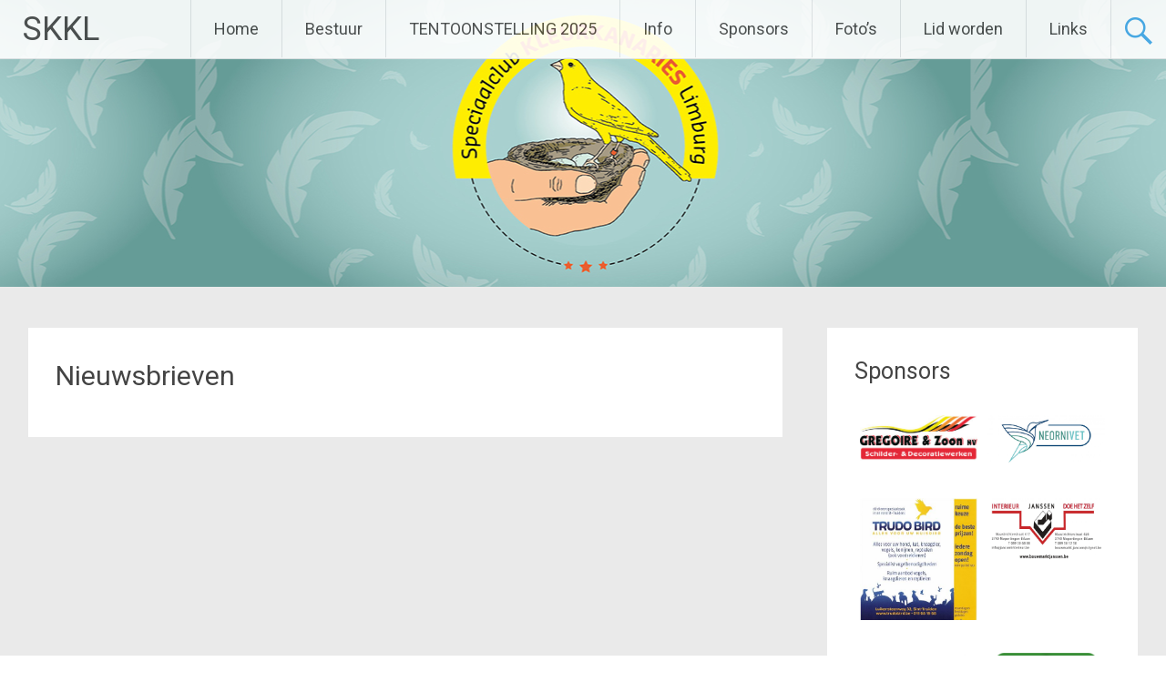

--- FILE ---
content_type: text/html; charset=UTF-8
request_url: https://skklimburg.be/nieuwsbrieven/
body_size: 8536
content:
<!DOCTYPE html>
<html lang="nl-BE">
<head>
<meta charset="UTF-8">
<meta name="viewport" content="width=device-width, initial-scale=1">
<link rel="profile" href="http://gmpg.org/xfn/11">
<meta name='robots' content='max-image-preview:large' />

	<!-- This site is optimized with the Yoast SEO plugin v14.1 - https://yoast.com/wordpress/plugins/seo/ -->
	<title>Nieuwsbrieven - SKKL</title>
	<meta name="robots" content="index, follow" />
	<meta name="googlebot" content="index, follow, max-snippet:-1, max-image-preview:large, max-video-preview:-1" />
	<meta name="bingbot" content="index, follow, max-snippet:-1, max-image-preview:large, max-video-preview:-1" />
	<link rel="canonical" href="https://skklimburg.be/nieuwsbrieven/" />
	<meta property="og:locale" content="nl_BE" />
	<meta property="og:type" content="article" />
	<meta property="og:title" content="Nieuwsbrieven - SKKL" />
	<meta property="og:url" content="https://skklimburg.be/nieuwsbrieven/" />
	<meta property="og:site_name" content="SKKL" />
	<meta property="article:modified_time" content="2019-07-07T03:13:10+00:00" />
	<meta name="twitter:card" content="summary_large_image" />
	<script type="application/ld+json" class="yoast-schema-graph">{"@context":"https://schema.org","@graph":[{"@type":"Organization","@id":"https://skklimburg.be/#organization","name":"SKK Limburg","url":"https://skklimburg.be/","sameAs":[],"logo":{"@type":"ImageObject","@id":"https://skklimburg.be/#logo","inLanguage":"nl-BE","url":"https://skklimburg.be/wp-content/uploads/2019/04/Untitled-4.png","width":64,"height":64,"caption":"SKK Limburg"},"image":{"@id":"https://skklimburg.be/#logo"}},{"@type":"WebSite","@id":"https://skklimburg.be/#website","url":"https://skklimburg.be/","name":"SKKL","description":"vzw Speciaalclub Kleurkanaries Limburg","publisher":{"@id":"https://skklimburg.be/#organization"},"potentialAction":[{"@type":"SearchAction","target":"https://skklimburg.be/?s={search_term_string}","query-input":"required name=search_term_string"}],"inLanguage":"nl-BE"},{"@type":"WebPage","@id":"https://skklimburg.be/nieuwsbrieven/#webpage","url":"https://skklimburg.be/nieuwsbrieven/","name":"Nieuwsbrieven - SKKL","isPartOf":{"@id":"https://skklimburg.be/#website"},"datePublished":"2019-07-07T03:09:47+00:00","dateModified":"2019-07-07T03:13:10+00:00","inLanguage":"nl-BE","potentialAction":[{"@type":"ReadAction","target":["https://skklimburg.be/nieuwsbrieven/"]}]}]}</script>
	<!-- / Yoast SEO plugin. -->


<link rel='dns-prefetch' href='//fonts.googleapis.com' />
<link rel="alternate" type="application/rss+xml" title="SKKL &raquo; feed" href="https://skklimburg.be/feed/" />
<link rel="alternate" type="application/rss+xml" title="SKKL &raquo; reactiesfeed" href="https://skklimburg.be/comments/feed/" />
<script type="text/javascript">
window._wpemojiSettings = {"baseUrl":"https:\/\/s.w.org\/images\/core\/emoji\/14.0.0\/72x72\/","ext":".png","svgUrl":"https:\/\/s.w.org\/images\/core\/emoji\/14.0.0\/svg\/","svgExt":".svg","source":{"concatemoji":"https:\/\/skklimburg.be\/wp-includes\/js\/wp-emoji-release.min.js?ver=6.2.8"}};
/*! This file is auto-generated */
!function(e,a,t){var n,r,o,i=a.createElement("canvas"),p=i.getContext&&i.getContext("2d");function s(e,t){p.clearRect(0,0,i.width,i.height),p.fillText(e,0,0);e=i.toDataURL();return p.clearRect(0,0,i.width,i.height),p.fillText(t,0,0),e===i.toDataURL()}function c(e){var t=a.createElement("script");t.src=e,t.defer=t.type="text/javascript",a.getElementsByTagName("head")[0].appendChild(t)}for(o=Array("flag","emoji"),t.supports={everything:!0,everythingExceptFlag:!0},r=0;r<o.length;r++)t.supports[o[r]]=function(e){if(p&&p.fillText)switch(p.textBaseline="top",p.font="600 32px Arial",e){case"flag":return s("\ud83c\udff3\ufe0f\u200d\u26a7\ufe0f","\ud83c\udff3\ufe0f\u200b\u26a7\ufe0f")?!1:!s("\ud83c\uddfa\ud83c\uddf3","\ud83c\uddfa\u200b\ud83c\uddf3")&&!s("\ud83c\udff4\udb40\udc67\udb40\udc62\udb40\udc65\udb40\udc6e\udb40\udc67\udb40\udc7f","\ud83c\udff4\u200b\udb40\udc67\u200b\udb40\udc62\u200b\udb40\udc65\u200b\udb40\udc6e\u200b\udb40\udc67\u200b\udb40\udc7f");case"emoji":return!s("\ud83e\udef1\ud83c\udffb\u200d\ud83e\udef2\ud83c\udfff","\ud83e\udef1\ud83c\udffb\u200b\ud83e\udef2\ud83c\udfff")}return!1}(o[r]),t.supports.everything=t.supports.everything&&t.supports[o[r]],"flag"!==o[r]&&(t.supports.everythingExceptFlag=t.supports.everythingExceptFlag&&t.supports[o[r]]);t.supports.everythingExceptFlag=t.supports.everythingExceptFlag&&!t.supports.flag,t.DOMReady=!1,t.readyCallback=function(){t.DOMReady=!0},t.supports.everything||(n=function(){t.readyCallback()},a.addEventListener?(a.addEventListener("DOMContentLoaded",n,!1),e.addEventListener("load",n,!1)):(e.attachEvent("onload",n),a.attachEvent("onreadystatechange",function(){"complete"===a.readyState&&t.readyCallback()})),(e=t.source||{}).concatemoji?c(e.concatemoji):e.wpemoji&&e.twemoji&&(c(e.twemoji),c(e.wpemoji)))}(window,document,window._wpemojiSettings);
</script>
<style type="text/css">
img.wp-smiley,
img.emoji {
	display: inline !important;
	border: none !important;
	box-shadow: none !important;
	height: 1em !important;
	width: 1em !important;
	margin: 0 0.07em !important;
	vertical-align: -0.1em !important;
	background: none !important;
	padding: 0 !important;
}
</style>
	<link rel='stylesheet' id='wp-block-library-css' href='https://skklimburg.be/wp-includes/css/dist/block-library/style.min.css?ver=6.2.8' type='text/css' media='all' />
<link rel='stylesheet' id='awsm-ead-public-css' href='https://skklimburg.be/wp-content/plugins/embed-any-document/css/embed-public.min.css?ver=2.7.7' type='text/css' media='all' />
<link rel='stylesheet' id='classic-theme-styles-css' href='https://skklimburg.be/wp-includes/css/classic-themes.min.css?ver=6.2.8' type='text/css' media='all' />
<style id='global-styles-inline-css' type='text/css'>
body{--wp--preset--color--black: #000000;--wp--preset--color--cyan-bluish-gray: #abb8c3;--wp--preset--color--white: #ffffff;--wp--preset--color--pale-pink: #f78da7;--wp--preset--color--vivid-red: #cf2e2e;--wp--preset--color--luminous-vivid-orange: #ff6900;--wp--preset--color--luminous-vivid-amber: #fcb900;--wp--preset--color--light-green-cyan: #7bdcb5;--wp--preset--color--vivid-green-cyan: #00d084;--wp--preset--color--pale-cyan-blue: #8ed1fc;--wp--preset--color--vivid-cyan-blue: #0693e3;--wp--preset--color--vivid-purple: #9b51e0;--wp--preset--gradient--vivid-cyan-blue-to-vivid-purple: linear-gradient(135deg,rgba(6,147,227,1) 0%,rgb(155,81,224) 100%);--wp--preset--gradient--light-green-cyan-to-vivid-green-cyan: linear-gradient(135deg,rgb(122,220,180) 0%,rgb(0,208,130) 100%);--wp--preset--gradient--luminous-vivid-amber-to-luminous-vivid-orange: linear-gradient(135deg,rgba(252,185,0,1) 0%,rgba(255,105,0,1) 100%);--wp--preset--gradient--luminous-vivid-orange-to-vivid-red: linear-gradient(135deg,rgba(255,105,0,1) 0%,rgb(207,46,46) 100%);--wp--preset--gradient--very-light-gray-to-cyan-bluish-gray: linear-gradient(135deg,rgb(238,238,238) 0%,rgb(169,184,195) 100%);--wp--preset--gradient--cool-to-warm-spectrum: linear-gradient(135deg,rgb(74,234,220) 0%,rgb(151,120,209) 20%,rgb(207,42,186) 40%,rgb(238,44,130) 60%,rgb(251,105,98) 80%,rgb(254,248,76) 100%);--wp--preset--gradient--blush-light-purple: linear-gradient(135deg,rgb(255,206,236) 0%,rgb(152,150,240) 100%);--wp--preset--gradient--blush-bordeaux: linear-gradient(135deg,rgb(254,205,165) 0%,rgb(254,45,45) 50%,rgb(107,0,62) 100%);--wp--preset--gradient--luminous-dusk: linear-gradient(135deg,rgb(255,203,112) 0%,rgb(199,81,192) 50%,rgb(65,88,208) 100%);--wp--preset--gradient--pale-ocean: linear-gradient(135deg,rgb(255,245,203) 0%,rgb(182,227,212) 50%,rgb(51,167,181) 100%);--wp--preset--gradient--electric-grass: linear-gradient(135deg,rgb(202,248,128) 0%,rgb(113,206,126) 100%);--wp--preset--gradient--midnight: linear-gradient(135deg,rgb(2,3,129) 0%,rgb(40,116,252) 100%);--wp--preset--duotone--dark-grayscale: url('#wp-duotone-dark-grayscale');--wp--preset--duotone--grayscale: url('#wp-duotone-grayscale');--wp--preset--duotone--purple-yellow: url('#wp-duotone-purple-yellow');--wp--preset--duotone--blue-red: url('#wp-duotone-blue-red');--wp--preset--duotone--midnight: url('#wp-duotone-midnight');--wp--preset--duotone--magenta-yellow: url('#wp-duotone-magenta-yellow');--wp--preset--duotone--purple-green: url('#wp-duotone-purple-green');--wp--preset--duotone--blue-orange: url('#wp-duotone-blue-orange');--wp--preset--font-size--small: 13px;--wp--preset--font-size--medium: 20px;--wp--preset--font-size--large: 36px;--wp--preset--font-size--x-large: 42px;--wp--preset--spacing--20: 0.44rem;--wp--preset--spacing--30: 0.67rem;--wp--preset--spacing--40: 1rem;--wp--preset--spacing--50: 1.5rem;--wp--preset--spacing--60: 2.25rem;--wp--preset--spacing--70: 3.38rem;--wp--preset--spacing--80: 5.06rem;--wp--preset--shadow--natural: 6px 6px 9px rgba(0, 0, 0, 0.2);--wp--preset--shadow--deep: 12px 12px 50px rgba(0, 0, 0, 0.4);--wp--preset--shadow--sharp: 6px 6px 0px rgba(0, 0, 0, 0.2);--wp--preset--shadow--outlined: 6px 6px 0px -3px rgba(255, 255, 255, 1), 6px 6px rgba(0, 0, 0, 1);--wp--preset--shadow--crisp: 6px 6px 0px rgba(0, 0, 0, 1);}:where(.is-layout-flex){gap: 0.5em;}body .is-layout-flow > .alignleft{float: left;margin-inline-start: 0;margin-inline-end: 2em;}body .is-layout-flow > .alignright{float: right;margin-inline-start: 2em;margin-inline-end: 0;}body .is-layout-flow > .aligncenter{margin-left: auto !important;margin-right: auto !important;}body .is-layout-constrained > .alignleft{float: left;margin-inline-start: 0;margin-inline-end: 2em;}body .is-layout-constrained > .alignright{float: right;margin-inline-start: 2em;margin-inline-end: 0;}body .is-layout-constrained > .aligncenter{margin-left: auto !important;margin-right: auto !important;}body .is-layout-constrained > :where(:not(.alignleft):not(.alignright):not(.alignfull)){max-width: var(--wp--style--global--content-size);margin-left: auto !important;margin-right: auto !important;}body .is-layout-constrained > .alignwide{max-width: var(--wp--style--global--wide-size);}body .is-layout-flex{display: flex;}body .is-layout-flex{flex-wrap: wrap;align-items: center;}body .is-layout-flex > *{margin: 0;}:where(.wp-block-columns.is-layout-flex){gap: 2em;}.has-black-color{color: var(--wp--preset--color--black) !important;}.has-cyan-bluish-gray-color{color: var(--wp--preset--color--cyan-bluish-gray) !important;}.has-white-color{color: var(--wp--preset--color--white) !important;}.has-pale-pink-color{color: var(--wp--preset--color--pale-pink) !important;}.has-vivid-red-color{color: var(--wp--preset--color--vivid-red) !important;}.has-luminous-vivid-orange-color{color: var(--wp--preset--color--luminous-vivid-orange) !important;}.has-luminous-vivid-amber-color{color: var(--wp--preset--color--luminous-vivid-amber) !important;}.has-light-green-cyan-color{color: var(--wp--preset--color--light-green-cyan) !important;}.has-vivid-green-cyan-color{color: var(--wp--preset--color--vivid-green-cyan) !important;}.has-pale-cyan-blue-color{color: var(--wp--preset--color--pale-cyan-blue) !important;}.has-vivid-cyan-blue-color{color: var(--wp--preset--color--vivid-cyan-blue) !important;}.has-vivid-purple-color{color: var(--wp--preset--color--vivid-purple) !important;}.has-black-background-color{background-color: var(--wp--preset--color--black) !important;}.has-cyan-bluish-gray-background-color{background-color: var(--wp--preset--color--cyan-bluish-gray) !important;}.has-white-background-color{background-color: var(--wp--preset--color--white) !important;}.has-pale-pink-background-color{background-color: var(--wp--preset--color--pale-pink) !important;}.has-vivid-red-background-color{background-color: var(--wp--preset--color--vivid-red) !important;}.has-luminous-vivid-orange-background-color{background-color: var(--wp--preset--color--luminous-vivid-orange) !important;}.has-luminous-vivid-amber-background-color{background-color: var(--wp--preset--color--luminous-vivid-amber) !important;}.has-light-green-cyan-background-color{background-color: var(--wp--preset--color--light-green-cyan) !important;}.has-vivid-green-cyan-background-color{background-color: var(--wp--preset--color--vivid-green-cyan) !important;}.has-pale-cyan-blue-background-color{background-color: var(--wp--preset--color--pale-cyan-blue) !important;}.has-vivid-cyan-blue-background-color{background-color: var(--wp--preset--color--vivid-cyan-blue) !important;}.has-vivid-purple-background-color{background-color: var(--wp--preset--color--vivid-purple) !important;}.has-black-border-color{border-color: var(--wp--preset--color--black) !important;}.has-cyan-bluish-gray-border-color{border-color: var(--wp--preset--color--cyan-bluish-gray) !important;}.has-white-border-color{border-color: var(--wp--preset--color--white) !important;}.has-pale-pink-border-color{border-color: var(--wp--preset--color--pale-pink) !important;}.has-vivid-red-border-color{border-color: var(--wp--preset--color--vivid-red) !important;}.has-luminous-vivid-orange-border-color{border-color: var(--wp--preset--color--luminous-vivid-orange) !important;}.has-luminous-vivid-amber-border-color{border-color: var(--wp--preset--color--luminous-vivid-amber) !important;}.has-light-green-cyan-border-color{border-color: var(--wp--preset--color--light-green-cyan) !important;}.has-vivid-green-cyan-border-color{border-color: var(--wp--preset--color--vivid-green-cyan) !important;}.has-pale-cyan-blue-border-color{border-color: var(--wp--preset--color--pale-cyan-blue) !important;}.has-vivid-cyan-blue-border-color{border-color: var(--wp--preset--color--vivid-cyan-blue) !important;}.has-vivid-purple-border-color{border-color: var(--wp--preset--color--vivid-purple) !important;}.has-vivid-cyan-blue-to-vivid-purple-gradient-background{background: var(--wp--preset--gradient--vivid-cyan-blue-to-vivid-purple) !important;}.has-light-green-cyan-to-vivid-green-cyan-gradient-background{background: var(--wp--preset--gradient--light-green-cyan-to-vivid-green-cyan) !important;}.has-luminous-vivid-amber-to-luminous-vivid-orange-gradient-background{background: var(--wp--preset--gradient--luminous-vivid-amber-to-luminous-vivid-orange) !important;}.has-luminous-vivid-orange-to-vivid-red-gradient-background{background: var(--wp--preset--gradient--luminous-vivid-orange-to-vivid-red) !important;}.has-very-light-gray-to-cyan-bluish-gray-gradient-background{background: var(--wp--preset--gradient--very-light-gray-to-cyan-bluish-gray) !important;}.has-cool-to-warm-spectrum-gradient-background{background: var(--wp--preset--gradient--cool-to-warm-spectrum) !important;}.has-blush-light-purple-gradient-background{background: var(--wp--preset--gradient--blush-light-purple) !important;}.has-blush-bordeaux-gradient-background{background: var(--wp--preset--gradient--blush-bordeaux) !important;}.has-luminous-dusk-gradient-background{background: var(--wp--preset--gradient--luminous-dusk) !important;}.has-pale-ocean-gradient-background{background: var(--wp--preset--gradient--pale-ocean) !important;}.has-electric-grass-gradient-background{background: var(--wp--preset--gradient--electric-grass) !important;}.has-midnight-gradient-background{background: var(--wp--preset--gradient--midnight) !important;}.has-small-font-size{font-size: var(--wp--preset--font-size--small) !important;}.has-medium-font-size{font-size: var(--wp--preset--font-size--medium) !important;}.has-large-font-size{font-size: var(--wp--preset--font-size--large) !important;}.has-x-large-font-size{font-size: var(--wp--preset--font-size--x-large) !important;}
.wp-block-navigation a:where(:not(.wp-element-button)){color: inherit;}
:where(.wp-block-columns.is-layout-flex){gap: 2em;}
.wp-block-pullquote{font-size: 1.5em;line-height: 1.6;}
</style>
<link rel='stylesheet' id='theme-my-login-css' href='https://skklimburg.be/wp-content/plugins/theme-my-login/assets/styles/theme-my-login.min.css?ver=7.1.12' type='text/css' media='all' />
<link rel='stylesheet' id='wp-mcm-styles-css' href='https://skklimburg.be/wp-content/plugins/wp-media-category-management/css/wp-mcm-styles.css?ver=2.4.1.1' type='text/css' media='all' />
<link rel='stylesheet' id='radiate-style-css' href='https://skklimburg.be/wp-content/themes/radiate/style.css?ver=6.2.8' type='text/css' media='all' />
<link rel='stylesheet' id='radiate-google-fonts-css' href='//fonts.googleapis.com/css?family=Roboto%7CMerriweather%3A400%2C300&#038;ver=6.2.8' type='text/css' media='all' />
<link rel='stylesheet' id='radiate-genericons-css' href='https://skklimburg.be/wp-content/themes/radiate/genericons/genericons.css?ver=3.3.1' type='text/css' media='all' />
<script type='text/javascript' src='https://skklimburg.be/wp-includes/js/jquery/jquery.js?ver=3.6.4' id='jquery-core-js'></script>
<script type='text/javascript' src='https://skklimburg.be/wp-includes/js/jquery/jquery-migrate.min.js?ver=3.4.0' id='jquery-migrate-js'></script>
<!--[if lte IE 8]>
<script type='text/javascript' src='https://skklimburg.be/wp-content/themes/radiate/js/html5shiv.js?ver=3.7.3' id='html5shiv-js'></script>
<![endif]-->
<link rel="https://api.w.org/" href="https://skklimburg.be/wp-json/" /><link rel="alternate" type="application/json" href="https://skklimburg.be/wp-json/wp/v2/pages/480" /><link rel="EditURI" type="application/rsd+xml" title="RSD" href="https://skklimburg.be/xmlrpc.php?rsd" />
<link rel="wlwmanifest" type="application/wlwmanifest+xml" href="https://skklimburg.be/wp-includes/wlwmanifest.xml" />
<meta name="generator" content="WordPress 6.2.8" />
<link rel='shortlink' href='https://skklimburg.be/?p=480' />
<link rel="alternate" type="application/json+oembed" href="https://skklimburg.be/wp-json/oembed/1.0/embed?url=https%3A%2F%2Fskklimburg.be%2Fnieuwsbrieven%2F" />
<link rel="alternate" type="text/xml+oembed" href="https://skklimburg.be/wp-json/oembed/1.0/embed?url=https%3A%2F%2Fskklimburg.be%2Fnieuwsbrieven%2F&#038;format=xml" />
<!-- <meta name="NextGEN" version="3.3.5" /> -->
<!-- Analytics by WP Statistics v14.10.1 - https://wp-statistics.com/ -->
		<style type="text/css"> blockquote{border-color:#EAEAEA #EAEAEA #EAEAEA #40a6e8}.site-title a:hover,a{color:#40a6e8}#masthead .search-form,.main-navigation a:hover,.main-navigation ul li ul li a:hover,.main-navigation ul li ul li:hover>a,.main-navigation ul li.current-menu-ancestor a,.main-navigation ul li.current-menu-item a,.main-navigation ul li.current-menu-item ul li a:hover,.main-navigation ul li.current_page_ancestor a,.main-navigation ul li.current_page_item a,.main-navigation ul li:hover>a{background-color:#40a6e8}.header-search-icon:before{color:#40a6e8}button,input[type=button],input[type=reset],input[type=submit]{background-color:#40a6e8}#content .comments-area a.comment-edit-link:hover,#content .comments-area a.comment-permalink:hover,#content .comments-area article header cite a:hover,#content .entry-meta span a:hover,#content .entry-title a:hover,.comment .comment-reply-link:hover,.comments-area .comment-author-link a:hover,.entry-meta span:hover,.site-header .menu-toggle,.site-header .menu-toggle:hover{color:#40a6e8}.main-small-navigation ul li ul li a:hover,.main-small-navigation ul li:hover,.main-small-navigation ul li a:hover,.main-small-navigation ul li ul li:hover>a,.main-small-navigation ul > .current_page_item, .main-small-navigation ul > .current-menu-item,.main-small-navigation ul li.current-menu-item ul li a:hover{background-color:#40a6e8}#featured_pages a.more-link:hover{border-color:#40a6e8;color:#40a6e8}a#back-top:before{background-color:#40a6e8}a#scroll-up span{color:#40a6e8}
			.woocommerce ul.products li.product .onsale,.woocommerce span.onsale,.woocommerce #respond input#submit:hover, .woocommerce a.button:hover,
			.wocommerce button.button:hover, .woocommerce input.button:hover, .woocommerce #respond input#submit.alt:hover, .woocommerce a.button.alt:hover,
			.woocommerce button.button.alt:hover, .woocommerce input.button.alt:hover {background-color: #40a6e8}
			.woocommerce .woocommerce-message::before { color: #40a6e8; }
			.main-small-navigation ul li ul li.current-menu-item > a { background: #40a6e8; }

			@media (max-width: 768px){.better-responsive-menu .sub-toggle{background:#0e74b6}}</style>
		<link rel="icon" href="https://skklimburg.be/wp-content/uploads/2019/04/Untitled-4.png" sizes="32x32" />
<link rel="icon" href="https://skklimburg.be/wp-content/uploads/2019/04/Untitled-4.png" sizes="192x192" />
<link rel="apple-touch-icon" href="https://skklimburg.be/wp-content/uploads/2019/04/Untitled-4.png" />
<meta name="msapplication-TileImage" content="https://skklimburg.be/wp-content/uploads/2019/04/Untitled-4.png" />
		<style type="text/css" id="custom-header-css">
			#parallax-bg {
			background-image: url('https://skklimburg.be/wp-content/uploads/2020/06/KanarieclubLimburg_FB_Header.jpg'); background-repeat: repeat-x; background-position: center top; background-attachment: scroll;			}

			#masthead {
				margin-bottom: 315px;
			}

			@media only screen and (max-width: 600px) {
				#masthead {
					margin-bottom: 247px;
				}
			}
		</style>
			<style type="text/css" id="custom-background-css">
			body.custom-background {
				background: none !important;
			}

			#content {
			background-color: #EAEAEA;			}
		</style>
			<style type="text/css" id="wp-custom-css">
			.author.vcard,
.group-blog
.byline{
    display: none;
}
		</style>
		</head>

<body class="page-template-default page page-id-480">

<svg xmlns="http://www.w3.org/2000/svg" viewBox="0 0 0 0" width="0" height="0" focusable="false" role="none" style="visibility: hidden; position: absolute; left: -9999px; overflow: hidden;" ><defs><filter id="wp-duotone-dark-grayscale"><feColorMatrix color-interpolation-filters="sRGB" type="matrix" values=" .299 .587 .114 0 0 .299 .587 .114 0 0 .299 .587 .114 0 0 .299 .587 .114 0 0 " /><feComponentTransfer color-interpolation-filters="sRGB" ><feFuncR type="table" tableValues="0 0.49803921568627" /><feFuncG type="table" tableValues="0 0.49803921568627" /><feFuncB type="table" tableValues="0 0.49803921568627" /><feFuncA type="table" tableValues="1 1" /></feComponentTransfer><feComposite in2="SourceGraphic" operator="in" /></filter></defs></svg><svg xmlns="http://www.w3.org/2000/svg" viewBox="0 0 0 0" width="0" height="0" focusable="false" role="none" style="visibility: hidden; position: absolute; left: -9999px; overflow: hidden;" ><defs><filter id="wp-duotone-grayscale"><feColorMatrix color-interpolation-filters="sRGB" type="matrix" values=" .299 .587 .114 0 0 .299 .587 .114 0 0 .299 .587 .114 0 0 .299 .587 .114 0 0 " /><feComponentTransfer color-interpolation-filters="sRGB" ><feFuncR type="table" tableValues="0 1" /><feFuncG type="table" tableValues="0 1" /><feFuncB type="table" tableValues="0 1" /><feFuncA type="table" tableValues="1 1" /></feComponentTransfer><feComposite in2="SourceGraphic" operator="in" /></filter></defs></svg><svg xmlns="http://www.w3.org/2000/svg" viewBox="0 0 0 0" width="0" height="0" focusable="false" role="none" style="visibility: hidden; position: absolute; left: -9999px; overflow: hidden;" ><defs><filter id="wp-duotone-purple-yellow"><feColorMatrix color-interpolation-filters="sRGB" type="matrix" values=" .299 .587 .114 0 0 .299 .587 .114 0 0 .299 .587 .114 0 0 .299 .587 .114 0 0 " /><feComponentTransfer color-interpolation-filters="sRGB" ><feFuncR type="table" tableValues="0.54901960784314 0.98823529411765" /><feFuncG type="table" tableValues="0 1" /><feFuncB type="table" tableValues="0.71764705882353 0.25490196078431" /><feFuncA type="table" tableValues="1 1" /></feComponentTransfer><feComposite in2="SourceGraphic" operator="in" /></filter></defs></svg><svg xmlns="http://www.w3.org/2000/svg" viewBox="0 0 0 0" width="0" height="0" focusable="false" role="none" style="visibility: hidden; position: absolute; left: -9999px; overflow: hidden;" ><defs><filter id="wp-duotone-blue-red"><feColorMatrix color-interpolation-filters="sRGB" type="matrix" values=" .299 .587 .114 0 0 .299 .587 .114 0 0 .299 .587 .114 0 0 .299 .587 .114 0 0 " /><feComponentTransfer color-interpolation-filters="sRGB" ><feFuncR type="table" tableValues="0 1" /><feFuncG type="table" tableValues="0 0.27843137254902" /><feFuncB type="table" tableValues="0.5921568627451 0.27843137254902" /><feFuncA type="table" tableValues="1 1" /></feComponentTransfer><feComposite in2="SourceGraphic" operator="in" /></filter></defs></svg><svg xmlns="http://www.w3.org/2000/svg" viewBox="0 0 0 0" width="0" height="0" focusable="false" role="none" style="visibility: hidden; position: absolute; left: -9999px; overflow: hidden;" ><defs><filter id="wp-duotone-midnight"><feColorMatrix color-interpolation-filters="sRGB" type="matrix" values=" .299 .587 .114 0 0 .299 .587 .114 0 0 .299 .587 .114 0 0 .299 .587 .114 0 0 " /><feComponentTransfer color-interpolation-filters="sRGB" ><feFuncR type="table" tableValues="0 0" /><feFuncG type="table" tableValues="0 0.64705882352941" /><feFuncB type="table" tableValues="0 1" /><feFuncA type="table" tableValues="1 1" /></feComponentTransfer><feComposite in2="SourceGraphic" operator="in" /></filter></defs></svg><svg xmlns="http://www.w3.org/2000/svg" viewBox="0 0 0 0" width="0" height="0" focusable="false" role="none" style="visibility: hidden; position: absolute; left: -9999px; overflow: hidden;" ><defs><filter id="wp-duotone-magenta-yellow"><feColorMatrix color-interpolation-filters="sRGB" type="matrix" values=" .299 .587 .114 0 0 .299 .587 .114 0 0 .299 .587 .114 0 0 .299 .587 .114 0 0 " /><feComponentTransfer color-interpolation-filters="sRGB" ><feFuncR type="table" tableValues="0.78039215686275 1" /><feFuncG type="table" tableValues="0 0.94901960784314" /><feFuncB type="table" tableValues="0.35294117647059 0.47058823529412" /><feFuncA type="table" tableValues="1 1" /></feComponentTransfer><feComposite in2="SourceGraphic" operator="in" /></filter></defs></svg><svg xmlns="http://www.w3.org/2000/svg" viewBox="0 0 0 0" width="0" height="0" focusable="false" role="none" style="visibility: hidden; position: absolute; left: -9999px; overflow: hidden;" ><defs><filter id="wp-duotone-purple-green"><feColorMatrix color-interpolation-filters="sRGB" type="matrix" values=" .299 .587 .114 0 0 .299 .587 .114 0 0 .299 .587 .114 0 0 .299 .587 .114 0 0 " /><feComponentTransfer color-interpolation-filters="sRGB" ><feFuncR type="table" tableValues="0.65098039215686 0.40392156862745" /><feFuncG type="table" tableValues="0 1" /><feFuncB type="table" tableValues="0.44705882352941 0.4" /><feFuncA type="table" tableValues="1 1" /></feComponentTransfer><feComposite in2="SourceGraphic" operator="in" /></filter></defs></svg><svg xmlns="http://www.w3.org/2000/svg" viewBox="0 0 0 0" width="0" height="0" focusable="false" role="none" style="visibility: hidden; position: absolute; left: -9999px; overflow: hidden;" ><defs><filter id="wp-duotone-blue-orange"><feColorMatrix color-interpolation-filters="sRGB" type="matrix" values=" .299 .587 .114 0 0 .299 .587 .114 0 0 .299 .587 .114 0 0 .299 .587 .114 0 0 " /><feComponentTransfer color-interpolation-filters="sRGB" ><feFuncR type="table" tableValues="0.098039215686275 1" /><feFuncG type="table" tableValues="0 0.66274509803922" /><feFuncB type="table" tableValues="0.84705882352941 0.41960784313725" /><feFuncA type="table" tableValues="1 1" /></feComponentTransfer><feComposite in2="SourceGraphic" operator="in" /></filter></defs></svg>
<div id="parallax-bg">
	</div>
<div id="page" class="hfeed site">
	<a class="skip-link screen-reader-text" href="#content">Skip to content</a>

		<header id="masthead" class="site-header" role="banner">
		<div class="header-wrap clearfix">
			<div class="site-branding">
                           <h3 class="site-title"><a href="https://skklimburg.be/" title="SKKL" rel="home">SKKL</a></h3>
                                       <p class="site-description">vzw Speciaalclub Kleurkanaries Limburg</p>
            			</div>

							<div class="header-search-icon"></div>
				<form role="search" method="get" class="search-form" action="https://skklimburg.be/">
	<label>
		<span class="screen-reader-text">Search for:</span>
		<input type="search" class="search-field" placeholder="Search &hellip;" value="" name="s">
	</label>
	<input type="submit" class="search-submit" value="Search">
</form>

			<nav id="site-navigation" class="main-navigation" role="navigation">
				<h4 class="menu-toggle"></h4>

				<div class="menu-primary-container"><ul id="menu-hoofdmenu" class="menu"><li id="menu-item-85" class="menu-item menu-item-type-taxonomy menu-item-object-category menu-item-85"><a href="https://skklimburg.be/category/nieuws/">Home</a></li>
<li id="menu-item-29" class="menu-item menu-item-type-post_type menu-item-object-page menu-item-29"><a href="https://skklimburg.be/bestuursleden/">Bestuur</a></li>
<li id="menu-item-970" class="menu-item menu-item-type-post_type menu-item-object-page menu-item-has-children menu-item-970"><a href="https://skklimburg.be/tentoonstelling-2025-2/">TENTOONSTELLING 2025</a>
<ul class="sub-menu">
	<li id="menu-item-968" class="menu-item menu-item-type-post_type menu-item-object-page menu-item-968"><a href="https://skklimburg.be/uitnodiging-tt-2025/">UITNODIGING TT 2025</a></li>
	<li id="menu-item-976" class="menu-item menu-item-type-post_type menu-item-object-page menu-item-976"><a href="https://skklimburg.be/reeksen-tt-2025/">REEKSEN TT 2025</a></li>
	<li id="menu-item-981" class="menu-item menu-item-type-post_type menu-item-object-page menu-item-981"><a href="https://skklimburg.be/inschrijfformulier-2025/">INSCHRIJFFORMULIER 2025</a></li>
</ul>
</li>
<li id="menu-item-189" class="menu-item menu-item-type-custom menu-item-object-custom menu-item-has-children menu-item-189"><a href="#">Info</a>
<ul class="sub-menu">
	<li id="menu-item-190" class="menu-item menu-item-type-taxonomy menu-item-object-category menu-item-has-children menu-item-190"><a href="https://skklimburg.be/category/documenten/">Documenten</a>
	<ul class="sub-menu">
		<li id="menu-item-938" class="menu-item menu-item-type-post_type menu-item-object-page menu-item-938"><a href="https://skklimburg.be/statuten-skkl/">Statuten SKKL</a></li>
		<li id="menu-item-756" class="menu-item menu-item-type-post_type menu-item-object-page menu-item-756"><a href="https://skklimburg.be/broedkalender/">BROEDKALENDER</a></li>
		<li id="menu-item-945" class="menu-item menu-item-type-post_type menu-item-object-page menu-item-945"><a href="https://skklimburg.be/kleurverervingen/">KLEURVERERVINGEN</a></li>
	</ul>
</li>
	<li id="menu-item-28" class="menu-item menu-item-type-post_type menu-item-object-page menu-item-28"><a href="https://skklimburg.be/kwekers/">Kwekers</a></li>
	<li id="menu-item-254" class="menu-item menu-item-type-post_type menu-item-object-page menu-item-254"><a href="https://skklimburg.be/privacy/">Privacy</a></li>
</ul>
</li>
<li id="menu-item-165" class="menu-item menu-item-type-post_type menu-item-object-page menu-item-165"><a href="https://skklimburg.be/links-2/">Sponsors</a></li>
<li id="menu-item-289" class="menu-item menu-item-type-post_type menu-item-object-page menu-item-has-children menu-item-289"><a href="https://skklimburg.be/fotos/">Foto’s</a>
<ul class="sub-menu">
	<li id="menu-item-656" class="menu-item menu-item-type-post_type menu-item-object-page menu-item-656"><a href="https://skklimburg.be/fotos-tentoonstelling-2019/">Foto’s tentoonstelling 2019</a></li>
	<li id="menu-item-681" class="menu-item menu-item-type-post_type menu-item-object-page menu-item-681"><a href="https://skklimburg.be/openingsreceptie-2019/">Openingsreceptie 2019</a></li>
</ul>
</li>
<li id="menu-item-99" class="menu-item menu-item-type-post_type menu-item-object-page menu-item-99"><a href="https://skklimburg.be/wordt-lid/">Lid worden</a></li>
<li id="menu-item-447" class="menu-item menu-item-type-post_type menu-item-object-page menu-item-447"><a href="https://skklimburg.be/links/">Links</a></li>
</ul></div>			</nav><!-- #site-navigation -->
		</div><!-- .inner-wrap header-wrap -->
	</header><!-- #masthead -->

	<div id="content" class="site-content">
		<div class="inner-wrap">

	<div id="primary" class="content-area">
		<main id="main" class="site-main" role="main">

			
				
<article id="post-480" class="post-480 page type-page status-publish hentry">
   <header class="entry-header">
               <h1 class="entry-title">Nieuwsbrieven</h1>
         </header><!-- .entry-header -->

	<div class="entry-content">
					</div><!-- .entry-content -->
	</article><!-- #post-## -->

				
			
		</main><!-- #main -->
	</div><!-- #primary -->

	<div id="secondary" class="widget-area" role="complementary">
				<aside id="media_gallery-7" class="widget widget_media_gallery"><h3 class="widget-title">Sponsors</h3><div id='gallery-1' class='gallery galleryid-480 gallery-columns-2 gallery-size-full'><figure class='gallery-item'>
			<div class='gallery-icon landscape'>
				<img width="300" height="117" src="https://skklimburg.be/wp-content/uploads/2019/04/gregoireenzoonnv.jpg" class="attachment-full size-full" alt="" decoding="async" loading="lazy" />
			</div></figure><figure class='gallery-item'>
			<div class='gallery-icon landscape'>
				<img width="2560" height="1097" src="https://skklimburg.be/wp-content/uploads/2023/09/Logo_NeorniVet-scaled.jpg" class="attachment-full size-full" alt="" decoding="async" loading="lazy" srcset="https://skklimburg.be/wp-content/uploads/2023/09/Logo_NeorniVet-scaled.jpg 2560w, https://skklimburg.be/wp-content/uploads/2023/09/Logo_NeorniVet-300x129.jpg 300w, https://skklimburg.be/wp-content/uploads/2023/09/Logo_NeorniVet-1024x439.jpg 1024w, https://skklimburg.be/wp-content/uploads/2023/09/Logo_NeorniVet-768x329.jpg 768w, https://skklimburg.be/wp-content/uploads/2023/09/Logo_NeorniVet-1536x658.jpg 1536w, https://skklimburg.be/wp-content/uploads/2023/09/Logo_NeorniVet-2048x878.jpg 2048w" sizes="(max-width: 2560px) 100vw, 2560px" />
			</div></figure><figure class='gallery-item'>
			<div class='gallery-icon portrait'>
				<img width="373" height="385" src="https://skklimburg.be/wp-content/uploads/2019/10/Knipsel-trudo-bird.jpg" class="attachment-full size-full" alt="" decoding="async" loading="lazy" srcset="https://skklimburg.be/wp-content/uploads/2019/10/Knipsel-trudo-bird.jpg 373w, https://skklimburg.be/wp-content/uploads/2019/10/Knipsel-trudo-bird-291x300.jpg 291w" sizes="(max-width: 373px) 100vw, 373px" />
			</div></figure><figure class='gallery-item'>
			<div class='gallery-icon landscape'>
				<img width="2560" height="1439" src="https://skklimburg.be/wp-content/uploads/2023/09/janssen-scaled.jpg" class="attachment-full size-full" alt="" decoding="async" loading="lazy" srcset="https://skklimburg.be/wp-content/uploads/2023/09/janssen-scaled.jpg 2560w, https://skklimburg.be/wp-content/uploads/2023/09/janssen-300x169.jpg 300w, https://skklimburg.be/wp-content/uploads/2023/09/janssen-1024x575.jpg 1024w, https://skklimburg.be/wp-content/uploads/2023/09/janssen-768x432.jpg 768w, https://skklimburg.be/wp-content/uploads/2023/09/janssen-1536x863.jpg 1536w, https://skklimburg.be/wp-content/uploads/2023/09/janssen-2048x1151.jpg 2048w" sizes="(max-width: 2560px) 100vw, 2560px" />
			</div></figure><figure class='gallery-item'>
			<div class='gallery-icon landscape'>
				<img width="658" height="376" src="https://skklimburg.be/wp-content/uploads/2019/10/hoebregts-nieuw.jpg" class="attachment-full size-full" alt="" decoding="async" loading="lazy" srcset="https://skklimburg.be/wp-content/uploads/2019/10/hoebregts-nieuw.jpg 658w, https://skklimburg.be/wp-content/uploads/2019/10/hoebregts-nieuw-300x171.jpg 300w" sizes="(max-width: 658px) 100vw, 658px" />
			</div></figure><figure class='gallery-item'>
			<div class='gallery-icon landscape'>
				<img width="115" height="114" src="https://skklimburg.be/wp-content/uploads/2019/04/comedlogo-1-e1477239903796.png" class="attachment-full size-full" alt="" decoding="async" loading="lazy" />
			</div></figure><figure class='gallery-item'>
			<div class='gallery-icon landscape'>
				<img width="2360" height="1640" src="https://skklimburg.be/wp-content/uploads/2023/09/DAP-Galluvet.png" class="attachment-full size-full" alt="" decoding="async" loading="lazy" srcset="https://skklimburg.be/wp-content/uploads/2023/09/DAP-Galluvet.png 2360w, https://skklimburg.be/wp-content/uploads/2023/09/DAP-Galluvet-300x208.png 300w, https://skklimburg.be/wp-content/uploads/2023/09/DAP-Galluvet-1024x712.png 1024w, https://skklimburg.be/wp-content/uploads/2023/09/DAP-Galluvet-768x534.png 768w, https://skklimburg.be/wp-content/uploads/2023/09/DAP-Galluvet-1536x1067.png 1536w, https://skklimburg.be/wp-content/uploads/2023/09/DAP-Galluvet-2048x1423.png 2048w" sizes="(max-width: 2360px) 100vw, 2360px" />
			</div></figure><figure class='gallery-item'>
			<div class='gallery-icon landscape'>
				<img width="2048" height="1460" src="https://skklimburg.be/wp-content/uploads/2019/10/kolibrie-bree.jpg" class="attachment-full size-full" alt="" decoding="async" loading="lazy" srcset="https://skklimburg.be/wp-content/uploads/2019/10/kolibrie-bree.jpg 2048w, https://skklimburg.be/wp-content/uploads/2019/10/kolibrie-bree-300x214.jpg 300w, https://skklimburg.be/wp-content/uploads/2019/10/kolibrie-bree-768x548.jpg 768w, https://skklimburg.be/wp-content/uploads/2019/10/kolibrie-bree-1024x730.jpg 1024w" sizes="(max-width: 2048px) 100vw, 2048px" />
			</div></figure><figure class='gallery-item'>
			<div class='gallery-icon landscape'>
				<img width="230" height="121" src="https://skklimburg.be/wp-content/uploads/2019/04/JH-BirdproductsArtboard-2@2x.png" class="attachment-full size-full" alt="" decoding="async" loading="lazy" />
			</div></figure><figure class='gallery-item'>
			<div class='gallery-icon landscape'>
				<img width="283" height="178" src="https://skklimburg.be/wp-content/uploads/2019/10/de-ara.png" class="attachment-full size-full" alt="" decoding="async" loading="lazy" />
			</div></figure><figure class='gallery-item'>
			<div class='gallery-icon landscape'>
				<img width="418" height="418" src="https://skklimburg.be/wp-content/uploads/2023/09/fordstore-bilzen-logo-002.jpg" class="attachment-full size-full" alt="" decoding="async" loading="lazy" srcset="https://skklimburg.be/wp-content/uploads/2023/09/fordstore-bilzen-logo-002.jpg 418w, https://skklimburg.be/wp-content/uploads/2023/09/fordstore-bilzen-logo-002-300x300.jpg 300w, https://skklimburg.be/wp-content/uploads/2023/09/fordstore-bilzen-logo-002-150x150.jpg 150w" sizes="(max-width: 418px) 100vw, 418px" />
			</div></figure><figure class='gallery-item'>
			<div class='gallery-icon portrait'>
				<img width="650" height="1063" src="https://skklimburg.be/wp-content/uploads/2019/10/0001.jpg" class="attachment-full size-full" alt="" decoding="async" loading="lazy" srcset="https://skklimburg.be/wp-content/uploads/2019/10/0001.jpg 650w, https://skklimburg.be/wp-content/uploads/2019/10/0001-183x300.jpg 183w, https://skklimburg.be/wp-content/uploads/2019/10/0001-626x1024.jpg 626w" sizes="(max-width: 650px) 100vw, 650px" />
			</div></figure><figure class='gallery-item'>
			<div class='gallery-icon landscape'>
				<img width="2481" height="2481" src="https://skklimburg.be/wp-content/uploads/2023/09/Logo-Stad-Bilzen_CMYK.jpg" class="attachment-full size-full" alt="" decoding="async" loading="lazy" srcset="https://skklimburg.be/wp-content/uploads/2023/09/Logo-Stad-Bilzen_CMYK.jpg 2481w, https://skklimburg.be/wp-content/uploads/2023/09/Logo-Stad-Bilzen_CMYK-300x300.jpg 300w, https://skklimburg.be/wp-content/uploads/2023/09/Logo-Stad-Bilzen_CMYK-1024x1024.jpg 1024w, https://skklimburg.be/wp-content/uploads/2023/09/Logo-Stad-Bilzen_CMYK-150x150.jpg 150w, https://skklimburg.be/wp-content/uploads/2023/09/Logo-Stad-Bilzen_CMYK-768x768.jpg 768w, https://skklimburg.be/wp-content/uploads/2023/09/Logo-Stad-Bilzen_CMYK-1536x1536.jpg 1536w, https://skklimburg.be/wp-content/uploads/2023/09/Logo-Stad-Bilzen_CMYK-2048x2048.jpg 2048w" sizes="(max-width: 2481px) 100vw, 2481px" />
			</div></figure><figure class='gallery-item'>
			<div class='gallery-icon landscape'>
				<img width="2560" height="1338" src="https://skklimburg.be/wp-content/uploads/2023/09/LOGO-Bony-Farma-Bird-scaled.jpg" class="attachment-full size-full" alt="" decoding="async" loading="lazy" srcset="https://skklimburg.be/wp-content/uploads/2023/09/LOGO-Bony-Farma-Bird-scaled.jpg 2560w, https://skklimburg.be/wp-content/uploads/2023/09/LOGO-Bony-Farma-Bird-300x157.jpg 300w, https://skklimburg.be/wp-content/uploads/2023/09/LOGO-Bony-Farma-Bird-1024x535.jpg 1024w, https://skklimburg.be/wp-content/uploads/2023/09/LOGO-Bony-Farma-Bird-768x401.jpg 768w, https://skklimburg.be/wp-content/uploads/2023/09/LOGO-Bony-Farma-Bird-1536x803.jpg 1536w, https://skklimburg.be/wp-content/uploads/2023/09/LOGO-Bony-Farma-Bird-2048x1070.jpg 2048w" sizes="(max-width: 2560px) 100vw, 2560px" />
			</div></figure>
		</div>
</aside>	</div><!-- #secondary -->

		</div><!-- .inner-wrap -->
	</div><!-- #content -->

	<footer id="colophon" class="site-footer" role="contentinfo">
		<div class="site-info">
						Proudly  powered by 			<a href="http://wordpress.org/" rel="generator">WordPress</a>
			<span class="sep"> | </span>
			Theme: Radiate by <a href="https://themegrill.com/" rel="author">ThemeGrill</a>.		</div><!-- .site-info -->
	</footer><!-- #colophon -->
   <a href="#masthead" id="scroll-up"><span class="genericon genericon-collapse"></span></a>
</div><!-- #page -->

<!-- ngg_resource_manager_marker --><script type='text/javascript' src='https://skklimburg.be/wp-content/plugins/embed-any-document/js/pdfobject.min.js?ver=2.7.7' id='awsm-ead-pdf-object-js'></script>
<script type='text/javascript' id='awsm-ead-public-js-extra'>
/* <![CDATA[ */
var eadPublic = [];
/* ]]> */
</script>
<script type='text/javascript' src='https://skklimburg.be/wp-content/plugins/embed-any-document/js/embed-public.min.js?ver=2.7.7' id='awsm-ead-public-js'></script>
<script type='text/javascript' id='theme-my-login-js-extra'>
/* <![CDATA[ */
var themeMyLogin = {"action":"","errors":[]};
/* ]]> */
</script>
<script type='text/javascript' src='https://skklimburg.be/wp-content/plugins/theme-my-login/assets/scripts/theme-my-login.min.js?ver=7.1.12' id='theme-my-login-js'></script>
<script type='text/javascript' src='https://skklimburg.be/wp-content/themes/radiate/js/navigation.js?ver=20120206' id='radiate-navigation-js'></script>
<script type='text/javascript' src='https://skklimburg.be/wp-content/themes/radiate/js/skip-link-focus-fix.js?ver=20130115' id='radiate-skip-link-focus-fix-js'></script>
<script type='text/javascript' id='radiate-custom-js-js-extra'>
/* <![CDATA[ */
var radiateScriptParam = {"radiate_image_link":"https:\/\/skklimburg.be\/wp-content\/uploads\/2020\/06\/KanarieclubLimburg_FB_Header.jpg"};
/* ]]> */
</script>
<script type='text/javascript' src='https://skklimburg.be/wp-content/themes/radiate/js/custom.js?ver=6.2.8' id='radiate-custom-js-js'></script>

</body>
</html>